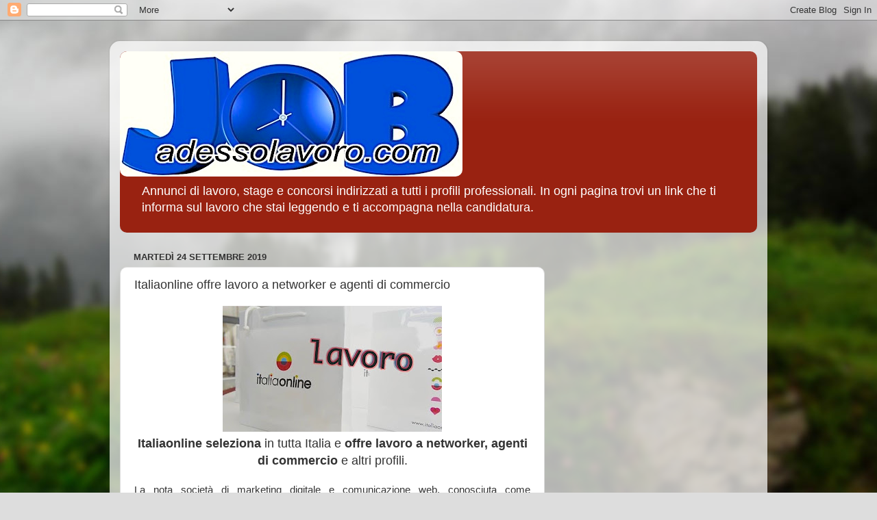

--- FILE ---
content_type: text/html; charset=UTF-8
request_url: https://www.adessolavoro.com/2019/09/italiaonline-offre-lavoro-networker-e.html
body_size: 13865
content:
<!DOCTYPE html>
<html class='v2' dir='ltr' lang='it'>
<head>
<link href='https://www.blogger.com/static/v1/widgets/335934321-css_bundle_v2.css' rel='stylesheet' type='text/css'/>
<meta content='width=1100' name='viewport'/>
<meta content='text/html; charset=UTF-8' http-equiv='Content-Type'/>
<meta content='blogger' name='generator'/>
<link href='https://www.adessolavoro.com/favicon.ico' rel='icon' type='image/x-icon'/>
<link href='https://www.adessolavoro.com/2019/09/italiaonline-offre-lavoro-networker-e.html' rel='canonical'/>
<link rel="alternate" type="application/atom+xml" title="adessolavoro.com - Atom" href="https://www.adessolavoro.com/feeds/posts/default" />
<link rel="alternate" type="application/rss+xml" title="adessolavoro.com - RSS" href="https://www.adessolavoro.com/feeds/posts/default?alt=rss" />
<link rel="service.post" type="application/atom+xml" title="adessolavoro.com - Atom" href="https://www.blogger.com/feeds/6095015440043411962/posts/default" />

<link rel="alternate" type="application/atom+xml" title="adessolavoro.com - Atom" href="https://www.adessolavoro.com/feeds/2579463950158957695/comments/default" />
<!--Can't find substitution for tag [blog.ieCssRetrofitLinks]-->
<link href='https://blogger.googleusercontent.com/img/b/R29vZ2xl/AVvXsEgkPUfurvYz49ZMQJEidlQZHWG8y6KT8SD71P_rQvMPI-gicXiqZ4v1FPXfrCjsMPU_tHSpW0vu0XHdt2byp_pdulYNMgQXMAJzmJJX6s2Wua_nCpp5gmTBZjAZ5YRKV5oMJ5H3ld_MOFiH/s320/Italiaonline+lavoro.jpg' rel='image_src'/>
<meta content='Offerte lavoro Italiaonline' name='description'/>
<meta content='https://www.adessolavoro.com/2019/09/italiaonline-offre-lavoro-networker-e.html' property='og:url'/>
<meta content='Italiaonline offre lavoro a networker e agenti di commercio ' property='og:title'/>
<meta content='Offerte lavoro Italiaonline' property='og:description'/>
<meta content='https://blogger.googleusercontent.com/img/b/R29vZ2xl/AVvXsEgkPUfurvYz49ZMQJEidlQZHWG8y6KT8SD71P_rQvMPI-gicXiqZ4v1FPXfrCjsMPU_tHSpW0vu0XHdt2byp_pdulYNMgQXMAJzmJJX6s2Wua_nCpp5gmTBZjAZ5YRKV5oMJ5H3ld_MOFiH/w1200-h630-p-k-no-nu/Italiaonline+lavoro.jpg' property='og:image'/>
<title>adessolavoro.com: Italiaonline offre lavoro a networker e agenti di commercio </title>
<style id='page-skin-1' type='text/css'><!--
/*-----------------------------------------------
Blogger Template Style
Name:     Picture Window
Designer: Blogger
URL:      www.blogger.com
----------------------------------------------- */
/* Content
----------------------------------------------- */
body {
font: normal normal 15px Arial, Tahoma, Helvetica, FreeSans, sans-serif;
color: #333333;
background: #dddddd url(//themes.googleusercontent.com/image?id=1fupio4xM9eVxyr-k5QC5RiCJlYR35r9dXsp63RKsKt64v33poi2MvnjkX_1MULBY8BsT) repeat-x fixed bottom center;
}
html body .region-inner {
min-width: 0;
max-width: 100%;
width: auto;
}
.content-outer {
font-size: 90%;
}
a:link {
text-decoration:none;
color: #992211;
}
a:visited {
text-decoration:none;
color: #771100;
}
a:hover {
text-decoration:underline;
color: #cc4411;
}
.content-outer {
background: transparent url(https://resources.blogblog.com/blogblog/data/1kt/transparent/white80.png) repeat scroll top left;
-moz-border-radius: 15px;
-webkit-border-radius: 15px;
-goog-ms-border-radius: 15px;
border-radius: 15px;
-moz-box-shadow: 0 0 3px rgba(0, 0, 0, .15);
-webkit-box-shadow: 0 0 3px rgba(0, 0, 0, .15);
-goog-ms-box-shadow: 0 0 3px rgba(0, 0, 0, .15);
box-shadow: 0 0 3px rgba(0, 0, 0, .15);
margin: 30px auto;
}
.content-inner {
padding: 15px;
}
/* Header
----------------------------------------------- */
.header-outer {
background: #992211 url(https://resources.blogblog.com/blogblog/data/1kt/transparent/header_gradient_shade.png) repeat-x scroll top left;
_background-image: none;
color: #ffffff;
-moz-border-radius: 10px;
-webkit-border-radius: 10px;
-goog-ms-border-radius: 10px;
border-radius: 10px;
}
.Header img, .Header #header-inner {
-moz-border-radius: 10px;
-webkit-border-radius: 10px;
-goog-ms-border-radius: 10px;
border-radius: 10px;
}
.header-inner .Header .titlewrapper,
.header-inner .Header .descriptionwrapper {
padding-left: 30px;
padding-right: 30px;
}
.Header h1 {
font: normal normal 36px Arial, Tahoma, Helvetica, FreeSans, sans-serif;
text-shadow: 1px 1px 3px rgba(0, 0, 0, 0.3);
}
.Header h1 a {
color: #ffffff;
}
.Header .description {
font-size: 130%;
}
/* Tabs
----------------------------------------------- */
.tabs-inner {
margin: .5em 0 0;
padding: 0;
}
.tabs-inner .section {
margin: 0;
}
.tabs-inner .widget ul {
padding: 0;
background: #f5f5f5 url(https://resources.blogblog.com/blogblog/data/1kt/transparent/tabs_gradient_shade.png) repeat scroll bottom;
-moz-border-radius: 10px;
-webkit-border-radius: 10px;
-goog-ms-border-radius: 10px;
border-radius: 10px;
}
.tabs-inner .widget li {
border: none;
}
.tabs-inner .widget li a {
display: inline-block;
padding: .5em 1em;
margin-right: 0;
color: #992211;
font: normal normal 15px Arial, Tahoma, Helvetica, FreeSans, sans-serif;
-moz-border-radius: 0 0 0 0;
-webkit-border-top-left-radius: 0;
-webkit-border-top-right-radius: 0;
-goog-ms-border-radius: 0 0 0 0;
border-radius: 0 0 0 0;
background: transparent none no-repeat scroll top left;
border-right: 1px solid #cccccc;
}
.tabs-inner .widget li:first-child a {
padding-left: 1.25em;
-moz-border-radius-topleft: 10px;
-moz-border-radius-bottomleft: 10px;
-webkit-border-top-left-radius: 10px;
-webkit-border-bottom-left-radius: 10px;
-goog-ms-border-top-left-radius: 10px;
-goog-ms-border-bottom-left-radius: 10px;
border-top-left-radius: 10px;
border-bottom-left-radius: 10px;
}
.tabs-inner .widget li.selected a,
.tabs-inner .widget li a:hover {
position: relative;
z-index: 1;
background: #ffffff url(https://resources.blogblog.com/blogblog/data/1kt/transparent/tabs_gradient_shade.png) repeat scroll bottom;
color: #000000;
-moz-box-shadow: 0 0 0 rgba(0, 0, 0, .15);
-webkit-box-shadow: 0 0 0 rgba(0, 0, 0, .15);
-goog-ms-box-shadow: 0 0 0 rgba(0, 0, 0, .15);
box-shadow: 0 0 0 rgba(0, 0, 0, .15);
}
/* Headings
----------------------------------------------- */
h2 {
font: bold normal 13px Arial, Tahoma, Helvetica, FreeSans, sans-serif;
text-transform: uppercase;
color: #666666;
margin: .5em 0;
}
/* Main
----------------------------------------------- */
.main-outer {
background: transparent none repeat scroll top center;
-moz-border-radius: 0 0 0 0;
-webkit-border-top-left-radius: 0;
-webkit-border-top-right-radius: 0;
-webkit-border-bottom-left-radius: 0;
-webkit-border-bottom-right-radius: 0;
-goog-ms-border-radius: 0 0 0 0;
border-radius: 0 0 0 0;
-moz-box-shadow: 0 0 0 rgba(0, 0, 0, .15);
-webkit-box-shadow: 0 0 0 rgba(0, 0, 0, .15);
-goog-ms-box-shadow: 0 0 0 rgba(0, 0, 0, .15);
box-shadow: 0 0 0 rgba(0, 0, 0, .15);
}
.main-inner {
padding: 15px 5px 20px;
}
.main-inner .column-center-inner {
padding: 0 0;
}
.main-inner .column-left-inner {
padding-left: 0;
}
.main-inner .column-right-inner {
padding-right: 0;
}
/* Posts
----------------------------------------------- */
h3.post-title {
margin: 0;
font: normal normal 18px Arial, Tahoma, Helvetica, FreeSans, sans-serif;
}
.comments h4 {
margin: 1em 0 0;
font: normal normal 18px Arial, Tahoma, Helvetica, FreeSans, sans-serif;
}
.date-header span {
color: #333333;
}
.post-outer {
background-color: #ffffff;
border: solid 1px #dddddd;
-moz-border-radius: 10px;
-webkit-border-radius: 10px;
border-radius: 10px;
-goog-ms-border-radius: 10px;
padding: 15px 20px;
margin: 0 -20px 20px;
}
.post-body {
line-height: 1.4;
font-size: 110%;
position: relative;
}
.post-header {
margin: 0 0 1.5em;
color: #999999;
line-height: 1.6;
}
.post-footer {
margin: .5em 0 0;
color: #999999;
line-height: 1.6;
}
#blog-pager {
font-size: 140%
}
#comments .comment-author {
padding-top: 1.5em;
border-top: dashed 1px #ccc;
border-top: dashed 1px rgba(128, 128, 128, .5);
background-position: 0 1.5em;
}
#comments .comment-author:first-child {
padding-top: 0;
border-top: none;
}
.avatar-image-container {
margin: .2em 0 0;
}
/* Comments
----------------------------------------------- */
.comments .comments-content .icon.blog-author {
background-repeat: no-repeat;
background-image: url([data-uri]);
}
.comments .comments-content .loadmore a {
border-top: 1px solid #cc4411;
border-bottom: 1px solid #cc4411;
}
.comments .continue {
border-top: 2px solid #cc4411;
}
/* Widgets
----------------------------------------------- */
.widget ul, .widget #ArchiveList ul.flat {
padding: 0;
list-style: none;
}
.widget ul li, .widget #ArchiveList ul.flat li {
border-top: dashed 1px #ccc;
border-top: dashed 1px rgba(128, 128, 128, .5);
}
.widget ul li:first-child, .widget #ArchiveList ul.flat li:first-child {
border-top: none;
}
.widget .post-body ul {
list-style: disc;
}
.widget .post-body ul li {
border: none;
}
/* Footer
----------------------------------------------- */
.footer-outer {
color:#eeeeee;
background: transparent url(https://resources.blogblog.com/blogblog/data/1kt/transparent/black50.png) repeat scroll top left;
-moz-border-radius: 10px 10px 10px 10px;
-webkit-border-top-left-radius: 10px;
-webkit-border-top-right-radius: 10px;
-webkit-border-bottom-left-radius: 10px;
-webkit-border-bottom-right-radius: 10px;
-goog-ms-border-radius: 10px 10px 10px 10px;
border-radius: 10px 10px 10px 10px;
-moz-box-shadow: 0 0 0 rgba(0, 0, 0, .15);
-webkit-box-shadow: 0 0 0 rgba(0, 0, 0, .15);
-goog-ms-box-shadow: 0 0 0 rgba(0, 0, 0, .15);
box-shadow: 0 0 0 rgba(0, 0, 0, .15);
}
.footer-inner {
padding: 10px 5px 20px;
}
.footer-outer a {
color: #ffffdd;
}
.footer-outer a:visited {
color: #cccc99;
}
.footer-outer a:hover {
color: #ffffff;
}
.footer-outer .widget h2 {
color: #bbbbbb;
}
/* Mobile
----------------------------------------------- */
html body.mobile {
height: auto;
}
html body.mobile {
min-height: 480px;
background-size: 100% auto;
}
.mobile .body-fauxcolumn-outer {
background: transparent none repeat scroll top left;
}
html .mobile .mobile-date-outer, html .mobile .blog-pager {
border-bottom: none;
background: transparent none repeat scroll top center;
margin-bottom: 10px;
}
.mobile .date-outer {
background: transparent none repeat scroll top center;
}
.mobile .header-outer, .mobile .main-outer,
.mobile .post-outer, .mobile .footer-outer {
-moz-border-radius: 0;
-webkit-border-radius: 0;
-goog-ms-border-radius: 0;
border-radius: 0;
}
.mobile .content-outer,
.mobile .main-outer,
.mobile .post-outer {
background: inherit;
border: none;
}
.mobile .content-outer {
font-size: 100%;
}
.mobile-link-button {
background-color: #992211;
}
.mobile-link-button a:link, .mobile-link-button a:visited {
color: #ffffff;
}
.mobile-index-contents {
color: #333333;
}
.mobile .tabs-inner .PageList .widget-content {
background: #ffffff url(https://resources.blogblog.com/blogblog/data/1kt/transparent/tabs_gradient_shade.png) repeat scroll bottom;
color: #000000;
}
.mobile .tabs-inner .PageList .widget-content .pagelist-arrow {
border-left: 1px solid #cccccc;
}

--></style>
<style id='template-skin-1' type='text/css'><!--
body {
min-width: 960px;
}
.content-outer, .content-fauxcolumn-outer, .region-inner {
min-width: 960px;
max-width: 960px;
_width: 960px;
}
.main-inner .columns {
padding-left: 0;
padding-right: 310px;
}
.main-inner .fauxcolumn-center-outer {
left: 0;
right: 310px;
/* IE6 does not respect left and right together */
_width: expression(this.parentNode.offsetWidth -
parseInt("0") -
parseInt("310px") + 'px');
}
.main-inner .fauxcolumn-left-outer {
width: 0;
}
.main-inner .fauxcolumn-right-outer {
width: 310px;
}
.main-inner .column-left-outer {
width: 0;
right: 100%;
margin-left: -0;
}
.main-inner .column-right-outer {
width: 310px;
margin-right: -310px;
}
#layout {
min-width: 0;
}
#layout .content-outer {
min-width: 0;
width: 800px;
}
#layout .region-inner {
min-width: 0;
width: auto;
}
body#layout div.add_widget {
padding: 8px;
}
body#layout div.add_widget a {
margin-left: 32px;
}
--></style>
<style>
    body {background-image:url(\/\/themes.googleusercontent.com\/image?id=1fupio4xM9eVxyr-k5QC5RiCJlYR35r9dXsp63RKsKt64v33poi2MvnjkX_1MULBY8BsT);}
    
@media (max-width: 200px) { body {background-image:url(\/\/themes.googleusercontent.com\/image?id=1fupio4xM9eVxyr-k5QC5RiCJlYR35r9dXsp63RKsKt64v33poi2MvnjkX_1MULBY8BsT&options=w200);}}
@media (max-width: 400px) and (min-width: 201px) { body {background-image:url(\/\/themes.googleusercontent.com\/image?id=1fupio4xM9eVxyr-k5QC5RiCJlYR35r9dXsp63RKsKt64v33poi2MvnjkX_1MULBY8BsT&options=w400);}}
@media (max-width: 800px) and (min-width: 401px) { body {background-image:url(\/\/themes.googleusercontent.com\/image?id=1fupio4xM9eVxyr-k5QC5RiCJlYR35r9dXsp63RKsKt64v33poi2MvnjkX_1MULBY8BsT&options=w800);}}
@media (max-width: 1200px) and (min-width: 801px) { body {background-image:url(\/\/themes.googleusercontent.com\/image?id=1fupio4xM9eVxyr-k5QC5RiCJlYR35r9dXsp63RKsKt64v33poi2MvnjkX_1MULBY8BsT&options=w1200);}}
/* Last tag covers anything over one higher than the previous max-size cap. */
@media (min-width: 1201px) { body {background-image:url(\/\/themes.googleusercontent.com\/image?id=1fupio4xM9eVxyr-k5QC5RiCJlYR35r9dXsp63RKsKt64v33poi2MvnjkX_1MULBY8BsT&options=w1600);}}
  </style>
<link href='https://www.blogger.com/dyn-css/authorization.css?targetBlogID=6095015440043411962&amp;zx=9192575e-e0e9-4222-a371-da6fe68e03ac' media='none' onload='if(media!=&#39;all&#39;)media=&#39;all&#39;' rel='stylesheet'/><noscript><link href='https://www.blogger.com/dyn-css/authorization.css?targetBlogID=6095015440043411962&amp;zx=9192575e-e0e9-4222-a371-da6fe68e03ac' rel='stylesheet'/></noscript>
<meta name='google-adsense-platform-account' content='ca-host-pub-1556223355139109'/>
<meta name='google-adsense-platform-domain' content='blogspot.com'/>

<!-- data-ad-client=ca-pub-3438043685593769 -->

</head>
<body class='loading variant-shade'>
<div class='navbar section' id='navbar' name='Navbar'><div class='widget Navbar' data-version='1' id='Navbar1'><script type="text/javascript">
    function setAttributeOnload(object, attribute, val) {
      if(window.addEventListener) {
        window.addEventListener('load',
          function(){ object[attribute] = val; }, false);
      } else {
        window.attachEvent('onload', function(){ object[attribute] = val; });
      }
    }
  </script>
<div id="navbar-iframe-container"></div>
<script type="text/javascript" src="https://apis.google.com/js/platform.js"></script>
<script type="text/javascript">
      gapi.load("gapi.iframes:gapi.iframes.style.bubble", function() {
        if (gapi.iframes && gapi.iframes.getContext) {
          gapi.iframes.getContext().openChild({
              url: 'https://www.blogger.com/navbar/6095015440043411962?po\x3d2579463950158957695\x26origin\x3dhttps://www.adessolavoro.com',
              where: document.getElementById("navbar-iframe-container"),
              id: "navbar-iframe"
          });
        }
      });
    </script><script type="text/javascript">
(function() {
var script = document.createElement('script');
script.type = 'text/javascript';
script.src = '//pagead2.googlesyndication.com/pagead/js/google_top_exp.js';
var head = document.getElementsByTagName('head')[0];
if (head) {
head.appendChild(script);
}})();
</script>
</div></div>
<div class='body-fauxcolumns'>
<div class='fauxcolumn-outer body-fauxcolumn-outer'>
<div class='cap-top'>
<div class='cap-left'></div>
<div class='cap-right'></div>
</div>
<div class='fauxborder-left'>
<div class='fauxborder-right'></div>
<div class='fauxcolumn-inner'>
</div>
</div>
<div class='cap-bottom'>
<div class='cap-left'></div>
<div class='cap-right'></div>
</div>
</div>
</div>
<div class='content'>
<div class='content-fauxcolumns'>
<div class='fauxcolumn-outer content-fauxcolumn-outer'>
<div class='cap-top'>
<div class='cap-left'></div>
<div class='cap-right'></div>
</div>
<div class='fauxborder-left'>
<div class='fauxborder-right'></div>
<div class='fauxcolumn-inner'>
</div>
</div>
<div class='cap-bottom'>
<div class='cap-left'></div>
<div class='cap-right'></div>
</div>
</div>
</div>
<div class='content-outer'>
<div class='content-cap-top cap-top'>
<div class='cap-left'></div>
<div class='cap-right'></div>
</div>
<div class='fauxborder-left content-fauxborder-left'>
<div class='fauxborder-right content-fauxborder-right'></div>
<div class='content-inner'>
<header>
<div class='header-outer'>
<div class='header-cap-top cap-top'>
<div class='cap-left'></div>
<div class='cap-right'></div>
</div>
<div class='fauxborder-left header-fauxborder-left'>
<div class='fauxborder-right header-fauxborder-right'></div>
<div class='region-inner header-inner'>
<div class='header section' id='header' name='Intestazione'><div class='widget Header' data-version='1' id='Header1'>
<div id='header-inner'>
<a href='https://www.adessolavoro.com/' style='display: block'>
<img alt='adessolavoro.com' height='183px; ' id='Header1_headerimg' src='https://blogger.googleusercontent.com/img/b/R29vZ2xl/AVvXsEjmPT60ZfYdJHEu82vuIIm7bqkBuQ9chKdtj33gZ7R-xI_hXgWO5qHZfyvhg7KOFLKDuru-Yiu3pyyGR9lUI5bqVWGVPjKm3P88jCCTdncz6iCzXmkapufTM0rS_maLTlciQi7-eTlxBuVj/s500/adessolavoro.com.jpg' style='display: block' width='500px; '/>
</a>
<div class='descriptionwrapper'>
<p class='description'><span>Annunci di lavoro, stage e concorsi indirizzati a tutti i profili professionali. In ogni pagina trovi un link che ti informa sul lavoro che stai leggendo e ti accompagna nella candidatura.</span></p>
</div>
</div>
</div></div>
</div>
</div>
<div class='header-cap-bottom cap-bottom'>
<div class='cap-left'></div>
<div class='cap-right'></div>
</div>
</div>
</header>
<div class='tabs-outer'>
<div class='tabs-cap-top cap-top'>
<div class='cap-left'></div>
<div class='cap-right'></div>
</div>
<div class='fauxborder-left tabs-fauxborder-left'>
<div class='fauxborder-right tabs-fauxborder-right'></div>
<div class='region-inner tabs-inner'>
<div class='tabs no-items section' id='crosscol' name='Multi-colonne'></div>
<div class='tabs no-items section' id='crosscol-overflow' name='Cross-Column 2'></div>
</div>
</div>
<div class='tabs-cap-bottom cap-bottom'>
<div class='cap-left'></div>
<div class='cap-right'></div>
</div>
</div>
<div class='main-outer'>
<div class='main-cap-top cap-top'>
<div class='cap-left'></div>
<div class='cap-right'></div>
</div>
<div class='fauxborder-left main-fauxborder-left'>
<div class='fauxborder-right main-fauxborder-right'></div>
<div class='region-inner main-inner'>
<div class='columns fauxcolumns'>
<div class='fauxcolumn-outer fauxcolumn-center-outer'>
<div class='cap-top'>
<div class='cap-left'></div>
<div class='cap-right'></div>
</div>
<div class='fauxborder-left'>
<div class='fauxborder-right'></div>
<div class='fauxcolumn-inner'>
</div>
</div>
<div class='cap-bottom'>
<div class='cap-left'></div>
<div class='cap-right'></div>
</div>
</div>
<div class='fauxcolumn-outer fauxcolumn-left-outer'>
<div class='cap-top'>
<div class='cap-left'></div>
<div class='cap-right'></div>
</div>
<div class='fauxborder-left'>
<div class='fauxborder-right'></div>
<div class='fauxcolumn-inner'>
</div>
</div>
<div class='cap-bottom'>
<div class='cap-left'></div>
<div class='cap-right'></div>
</div>
</div>
<div class='fauxcolumn-outer fauxcolumn-right-outer'>
<div class='cap-top'>
<div class='cap-left'></div>
<div class='cap-right'></div>
</div>
<div class='fauxborder-left'>
<div class='fauxborder-right'></div>
<div class='fauxcolumn-inner'>
</div>
</div>
<div class='cap-bottom'>
<div class='cap-left'></div>
<div class='cap-right'></div>
</div>
</div>
<!-- corrects IE6 width calculation -->
<div class='columns-inner'>
<div class='column-center-outer'>
<div class='column-center-inner'>
<div class='main section' id='main' name='Principale'><div class='widget Blog' data-version='1' id='Blog1'>
<div class='blog-posts hfeed'>

          <div class="date-outer">
        
<h2 class='date-header'><span>martedì 24 settembre 2019</span></h2>

          <div class="date-posts">
        
<div class='post-outer'>
<div class='post hentry uncustomized-post-template' itemprop='blogPost' itemscope='itemscope' itemtype='http://schema.org/BlogPosting'>
<meta content='https://blogger.googleusercontent.com/img/b/R29vZ2xl/AVvXsEgkPUfurvYz49ZMQJEidlQZHWG8y6KT8SD71P_rQvMPI-gicXiqZ4v1FPXfrCjsMPU_tHSpW0vu0XHdt2byp_pdulYNMgQXMAJzmJJX6s2Wua_nCpp5gmTBZjAZ5YRKV5oMJ5H3ld_MOFiH/s320/Italiaonline+lavoro.jpg' itemprop='image_url'/>
<meta content='6095015440043411962' itemprop='blogId'/>
<meta content='2579463950158957695' itemprop='postId'/>
<a name='2579463950158957695'></a>
<h3 class='post-title entry-title' itemprop='name'>
Italiaonline offre lavoro a networker e agenti di commercio 
</h3>
<div class='post-header'>
<div class='post-header-line-1'></div>
</div>
<div class='post-body entry-content' id='post-body-2579463950158957695' itemprop='articleBody'>
<div dir="ltr" style="text-align: left;" trbidi="on">
<div style="text-align: center;">
<div class="separator" style="clear: both; text-align: center;">
<a href="https://blogger.googleusercontent.com/img/b/R29vZ2xl/AVvXsEgkPUfurvYz49ZMQJEidlQZHWG8y6KT8SD71P_rQvMPI-gicXiqZ4v1FPXfrCjsMPU_tHSpW0vu0XHdt2byp_pdulYNMgQXMAJzmJJX6s2Wua_nCpp5gmTBZjAZ5YRKV5oMJ5H3ld_MOFiH/s1600/Italiaonline+lavoro.jpg" imageanchor="1" style="margin-left: 1em; margin-right: 1em;"><img alt="Italiaonline offerte lavoro - adessolavoro.blogspot.com" border="0" data-original-height="460" data-original-width="800" height="184" src="https://blogger.googleusercontent.com/img/b/R29vZ2xl/AVvXsEgkPUfurvYz49ZMQJEidlQZHWG8y6KT8SD71P_rQvMPI-gicXiqZ4v1FPXfrCjsMPU_tHSpW0vu0XHdt2byp_pdulYNMgQXMAJzmJJX6s2Wua_nCpp5gmTBZjAZ5YRKV5oMJ5H3ld_MOFiH/s320/Italiaonline+lavoro.jpg" title="adessolavoro.blogspot.com - Italiaonline lavoro" width="320" /></a></div>
<span style="font-size: large;"><b>Italiaonline seleziona</b> in tutta Italia e <b>offre lavoro a networker, agenti di commercio</b> e altri profili.</span></div>
<div style="text-align: justify;">
<br />
La nota società di marketing digitale e comunicazione web, conosciuta come <b>Italiaonline</b>, operante nella digitalizzazione della media e piccola impresa, ha comunicato la ricerca di numerosi dipendenti da inserire con <b>contratti di lavoro a tempo determinato</b> e indeterminato, all'interno della società,. I privilegiati dalle selezioni sono <b>networker e agenti di commercio</b>, ma anche sviluppatori e diversi profili.</div>
<div style="text-align: justify;">
<br /></div>
<script async="" src="https://pagead2.googlesyndication.com/pagead/js/adsbygoogle.js"></script>
<!-- adessolavoro_main_Blog1_1x1_as -->
<br />
<ins class="adsbygoogle" data-ad-client="ca-pub-3438043685593769" data-ad-format="auto" data-ad-slot="4635605238" data-full-width-responsive="true" style="display: block;"></ins><script>
     (adsbygoogle = window.adsbygoogle || []).push({});
</script><br />
<div style="text-align: justify;">
<b><span style="font-size: large;">Offerte lavoro Italiaonline</span></b></div>
<div style="text-align: justify;">
Gli <b>esperti settore informatico</b>, del web e delle comunicazioni, avranno interesse nel sapere che la società <b>Italiaonline è alla ricerca</b> di numerosi profili professionali. Vediamo di seguito quali sono i &nbsp;<b>posti di lavoro in tutta Italia</b> e le città interessate:</div>
<div style="text-align: justify;">
</div>
<ul>
<li>Software Developer: Assago (Milano);</li>
<li>Software Developer Enterprise Data: Assago;</li>
<li>Scrum Master Salesforce: Assago;</li>
<li>Salesforce Developer: Assago;</li>
<li>Java Developer Senior Search: Assago;</li>
<li>Java Developer Senior Editorial System: Assago;</li>
<li>Java Developer Senior Directories: Assago;</li>
<li>Java Developer Senior Facebook: Assago;</li>
<li>Java Developer Senior IOL Audience: Assago;</li>
<li>Java Salesforce Developer Senior: Assago.</li>
<li>Digital Sales Consultant: Torino, Genova, Venezia, Padova, Latina, Rimini, Macerata, Modena, Lucca, Lecco, Grosseto, Alessandria, Roma;</li>
<li>Digital Sales Account: Monza-Brianza, Mantova, Trento, Siena, Terni, Lucca, Arezzo, Massa Carrara, Cuneo, Como, Sondrio, Varese, Bolzano, Alessandria, Torino, Piacenza, Benevento, Parma, Savona, Novara, Livorno, Pisa, Palermo, Mantova, Nuoro, Firenze, L'Aquila, Prato, Frosinone, Milano, Reggio Emilia, Bari, Foggia, Modena, Bologna.</li>
<li>Digital Media Consultant: Como, Latina, Brescia, Novara, Mantova, Lecco, Verona, Varese.</li>
</ul>
<div>
<script async="" src="https://pagead2.googlesyndication.com/pagead/js/adsbygoogle.js"></script>
<!-- annuncio ottimizzato per adessolavoro -->
<br />
<ins class="adsbygoogle" data-ad-client="ca-pub-3438043685593769" data-ad-format="auto" data-ad-slot="6606669247" data-full-width-responsive="true" style="display: block;"></ins><script>
     (adsbygoogle = window.adsbygoogle || []).push({});
</script><b><span style="font-size: large;">Candidature Italiaonline</span></b></div>
<div>
<div style="text-align: justify;">
Tutte le persone interessate a entrare nella società <b>Italiaonline</b>, pronta a selezionare e offrire <b>lavoro a networker e agenti di commercio</b>, oltre a sviluppatori e diversi altri profili, potranno candidarsi alle selezioni attraverso il portale "https://www.italiaonline.it". Ad accesso avvenuto cliccare su: "Lavora con noi" e in ogni posizione aperta, sopra citata, sarà possibile candidarsi tramite l'indirizzo e-mail specificato, indicando la posizione di riferimento. Accedi subito alle <a href="https://www.italiaonline.it/lavora-con-noi/" target="_blank"><span style="color: blue;"><b>offerte lavoro</b></span></a>.</div>
</div>
<div>
</div>
<div style="caret-color: rgb(51, 51, 51); color: #333333; font-family: Arial, Tahoma, Helvetica, FreeSans, sans-serif; text-align: center;">
<b style="color: #771100; font-family: arial, tahoma, helvetica, freesans, sans-serif;"><span style="font-size: large;">resta aggiornato&nbsp;<a href="https://adessolavoro.blogspot.com/" style="color: #771100; text-decoration-line: none; text-decoration: none;" target="_blank">iscrivendoti al portale</a></span></b></div>
<div style="caret-color: rgb(51, 51, 51); color: #333333; font-family: Arial, Tahoma, Helvetica, FreeSans, sans-serif;">
<div style="text-align: center;">
<span style="color: #771100; font-family: &quot;arial&quot; , &quot;tahoma&quot; , &quot;helvetica&quot; , &quot;freesans&quot; , sans-serif;"><b><a href="https://adessolavoro.blogspot.com/" style="color: #771100; text-decoration-line: none; text-decoration: none;" target="_blank"><span style="font-size: large;">&nbsp;"adessolavoro"</span></a></b></span></div>
</div>
</div>
<div style='clear: both;'></div>
</div>
<div class='post-footer'>
<div class='post-footer-line post-footer-line-1'>
<span class='post-author vcard'>
Posted by
<span class='fn' itemprop='author' itemscope='itemscope' itemtype='http://schema.org/Person'>
<meta content='https://www.blogger.com/profile/16299566167757541702' itemprop='url'/>
<a class='g-profile' href='https://www.blogger.com/profile/16299566167757541702' rel='author' title='author profile'>
<span itemprop='name'>Emidio</span>
</a>
</span>
</span>
<span class='post-timestamp'>
on
<meta content='https://www.adessolavoro.com/2019/09/italiaonline-offre-lavoro-networker-e.html' itemprop='url'/>
<a class='timestamp-link' href='https://www.adessolavoro.com/2019/09/italiaonline-offre-lavoro-networker-e.html' rel='bookmark' title='permanent link'><abbr class='published' itemprop='datePublished' title='2019-09-24T13:53:00-07:00'>settembre 24, 2019</abbr></a>
</span>
<span class='post-comment-link'>
</span>
<span class='post-icons'>
<span class='item-action'>
<a href='https://www.blogger.com/email-post/6095015440043411962/2579463950158957695' title='Post per email'>
<img alt='' class='icon-action' height='13' src='https://resources.blogblog.com/img/icon18_email.gif' width='18'/>
</a>
</span>
</span>
<div class='post-share-buttons goog-inline-block'>
<a class='goog-inline-block share-button sb-email' href='https://www.blogger.com/share-post.g?blogID=6095015440043411962&postID=2579463950158957695&target=email' target='_blank' title='Invia tramite email'><span class='share-button-link-text'>Invia tramite email</span></a><a class='goog-inline-block share-button sb-blog' href='https://www.blogger.com/share-post.g?blogID=6095015440043411962&postID=2579463950158957695&target=blog' onclick='window.open(this.href, "_blank", "height=270,width=475"); return false;' target='_blank' title='Postalo sul blog'><span class='share-button-link-text'>Postalo sul blog</span></a><a class='goog-inline-block share-button sb-twitter' href='https://www.blogger.com/share-post.g?blogID=6095015440043411962&postID=2579463950158957695&target=twitter' target='_blank' title='Condividi su X'><span class='share-button-link-text'>Condividi su X</span></a><a class='goog-inline-block share-button sb-facebook' href='https://www.blogger.com/share-post.g?blogID=6095015440043411962&postID=2579463950158957695&target=facebook' onclick='window.open(this.href, "_blank", "height=430,width=640"); return false;' target='_blank' title='Condividi su Facebook'><span class='share-button-link-text'>Condividi su Facebook</span></a><a class='goog-inline-block share-button sb-pinterest' href='https://www.blogger.com/share-post.g?blogID=6095015440043411962&postID=2579463950158957695&target=pinterest' target='_blank' title='Condividi su Pinterest'><span class='share-button-link-text'>Condividi su Pinterest</span></a>
</div>
</div>
<div class='post-footer-line post-footer-line-2'>
<span class='post-labels'>
</span>
</div>
<div class='post-footer-line post-footer-line-3'>
<span class='post-location'>
</span>
</div>
</div>
</div>
<div class='comments' id='comments'>
<a name='comments'></a>
<h4>Nessun commento:</h4>
<div id='Blog1_comments-block-wrapper'>
<dl class='avatar-comment-indent' id='comments-block'>
</dl>
</div>
<p class='comment-footer'>
<div class='comment-form'>
<a name='comment-form'></a>
<h4 id='comment-post-message'>Posta un commento</h4>
<p>Per inviare la tua candidatura segui le informazioni indicate su ogni singolo annuncio di lavoro o Bando di concorso pubblico.</p>
<a href='https://www.blogger.com/comment/frame/6095015440043411962?po=2579463950158957695&hl=it&saa=85391&origin=https://www.adessolavoro.com' id='comment-editor-src'></a>
<iframe allowtransparency='true' class='blogger-iframe-colorize blogger-comment-from-post' frameborder='0' height='410px' id='comment-editor' name='comment-editor' src='' width='100%'></iframe>
<script src='https://www.blogger.com/static/v1/jsbin/2830521187-comment_from_post_iframe.js' type='text/javascript'></script>
<script type='text/javascript'>
      BLOG_CMT_createIframe('https://www.blogger.com/rpc_relay.html');
    </script>
</div>
</p>
</div>
</div>
<div class='inline-ad'>
<script async src="https://pagead2.googlesyndication.com/pagead/js/adsbygoogle.js?client=ca-pub-3438043685593769&host=ca-host-pub-1556223355139109" crossorigin="anonymous"></script>
<!-- adessolavoro_main_Blog1_1x1_as -->
<ins class="adsbygoogle"
     style="display:block"
     data-ad-client="ca-pub-3438043685593769"
     data-ad-host="ca-host-pub-1556223355139109"
     data-ad-slot="4635605238"
     data-ad-format="auto"
     data-full-width-responsive="true"></ins>
<script>
(adsbygoogle = window.adsbygoogle || []).push({});
</script>
</div>

        </div></div>
      
</div>
<div class='blog-pager' id='blog-pager'>
<span id='blog-pager-newer-link'>
<a class='blog-pager-newer-link' href='https://www.adessolavoro.com/2019/09/concorso-infermieri-38-posti-di-lavoro.html' id='Blog1_blog-pager-newer-link' title='Post più recente'>Post più recente</a>
</span>
<span id='blog-pager-older-link'>
<a class='blog-pager-older-link' href='https://www.adessolavoro.com/2019/09/intesa-sanpaolo-tutti-gli-stage-e.html' id='Blog1_blog-pager-older-link' title='Post più vecchio'>Post più vecchio</a>
</span>
<a class='home-link' href='https://www.adessolavoro.com/'>Home page</a>
</div>
<div class='clear'></div>
<div class='post-feeds'>
<div class='feed-links'>
Iscriviti a:
<a class='feed-link' href='https://www.adessolavoro.com/feeds/2579463950158957695/comments/default' target='_blank' type='application/atom+xml'>Commenti sul post (Atom)</a>
</div>
</div>
</div></div>
</div>
</div>
<div class='column-left-outer'>
<div class='column-left-inner'>
<aside>
</aside>
</div>
</div>
<div class='column-right-outer'>
<div class='column-right-inner'>
<aside>
<div class='sidebar section' id='sidebar-right-1'><div class='widget AdSense' data-version='1' id='AdSense4'>
<div class='widget-content'>
<script async src="https://pagead2.googlesyndication.com/pagead/js/adsbygoogle.js"></script>
<!-- adessolavoro_sidebar-right-1_AdSense4_1x1_as -->
<ins class="adsbygoogle"
     style="display:block"
     data-ad-client="ca-pub-3438043685593769"
     data-ad-host="ca-host-pub-1556223355139109"
     data-ad-slot="2340458150"
     data-ad-format="auto"
     data-full-width-responsive="true"></ins>
<script>
(adsbygoogle = window.adsbygoogle || []).push({});
</script>
<div class='clear'></div>
</div>
</div><div class='widget Wikipedia' data-version='1' id='Wikipedia1'>
<h2 class='title'>Wikipedia</h2>
<div class='wikipedia-search-main-container'>
<form class='wikipedia-search-form' id='Wikipedia1_wikipedia-search-form' name='wikipedia'>
<div class='wikipedia-searchtable'>
<span>
<a class='wikipedia-search-wiki-link' href='https://wikipedia.org/wiki/' target='_blank'>
<img align='top' class='wikipedia-icon' src='https://resources.blogblog.com/img/widgets/icon_wikipedia_w.png'/>
</a>
</span>
<span class='wikipedia-search-bar'>
<span class='wikipedia-input-box'>
<input class='wikipedia-search-input' id='Wikipedia1_wikipedia-search-input' type='text'/>
</span>
<span>
<input class='wikipedia-search-button' type='submit'/>
</span>
</span>
</div>
</form>
<div class='wikipedia-search-results-header' id='Wikipedia1_wikipedia-search-results-header'>Risultati di ricerca</div>
<div class='wikipedia-search-results' id='Wikipedia1_wikipedia-search-results'></div>
<nobr>
<div dir='ltr' id='Wikipedia1_wikipedia-search-more'></div>
</nobr>
</div><br/>
<div class='clear'></div>
</div><div class='widget Translate' data-version='1' id='Translate1'>
<h2 class='title'>Translate</h2>
<div id='google_translate_element'></div>
<script>
    function googleTranslateElementInit() {
      new google.translate.TranslateElement({
        pageLanguage: 'it',
        autoDisplay: 'true',
        layout: google.translate.TranslateElement.InlineLayout.SIMPLE
      }, 'google_translate_element');
    }
  </script>
<script src='//translate.google.com/translate_a/element.js?cb=googleTranslateElementInit'></script>
<div class='clear'></div>
</div><div class='widget Stats' data-version='1' id='Stats1'>
<h2>Visualizzazioni totali</h2>
<div class='widget-content'>
<div id='Stats1_content' style='display: none;'>
<script src='https://www.gstatic.com/charts/loader.js' type='text/javascript'></script>
<span id='Stats1_sparklinespan' style='display:inline-block; width:75px; height:30px'></span>
<span class='counter-wrapper text-counter-wrapper' id='Stats1_totalCount'>
</span>
<div class='clear'></div>
</div>
</div>
</div><div class='widget BlogSearch' data-version='1' id='BlogSearch1'>
<h2 class='title'>Cerca nel blog</h2>
<div class='widget-content'>
<div id='BlogSearch1_form'>
<form action='https://www.adessolavoro.com/search' class='gsc-search-box' target='_top'>
<table cellpadding='0' cellspacing='0' class='gsc-search-box'>
<tbody>
<tr>
<td class='gsc-input'>
<input autocomplete='off' class='gsc-input' name='q' size='10' title='search' type='text' value=''/>
</td>
<td class='gsc-search-button'>
<input class='gsc-search-button' title='search' type='submit' value='Cerca'/>
</td>
</tr>
</tbody>
</table>
</form>
</div>
</div>
<div class='clear'></div>
</div><div class='widget PageList' data-version='1' id='PageList1'>
<div class='widget-content'>
<ul>
<li>
<a href='https://www.adessolavoro.com/'>Home page</a>
</li>
</ul>
<div class='clear'></div>
</div>
</div><div class='widget FeaturedPost' data-version='1' id='FeaturedPost1'>
<h2 class='title'>Ultimo post pubblicato</h2>
<div class='post-summary'>
<h3><a href='https://www.adessolavoro.com/2026/01/ripam-concorso-e-lavoro-per-1340.html'>RIPAM concorso e lavoro per 1340 funzionari tecnici e amministrativi</a></h3>
<img class='image' src='https://blogger.googleusercontent.com/img/b/R29vZ2xl/AVvXsEh6ukgqa5WfCb9TrqgWQroyfrA7bF1uqsOv5GamOnngeb9c7jWC9GmxzlX_baQcWAMF5vpgSt9l5zaLAYOc4EjJm4kYrgFDxO5kfNdIz3uXyuQ9KQzR_4V0obzIyJmEfrpR2Cq6HAKBt3nmiT6GUHn2sX6W_qfoosUVg1QXxWCb99PewFmC3_prvznmLKzm/w320-h175/Ripam%20concorso%20funzionari.jpg'/>
</div>
<style type='text/css'>
    .image {
      width: 100%;
    }
  </style>
<div class='clear'></div>
</div></div>
<table border='0' cellpadding='0' cellspacing='0' class='section-columns columns-2'>
<tbody>
<tr>
<td class='first columns-cell'>
<div class='sidebar section' id='sidebar-right-2-1'><div class='widget PopularPosts' data-version='1' id='PopularPosts1'>
<h2>Post più popolari</h2>
<div class='widget-content popular-posts'>
<ul>
<li>
<div class='item-content'>
<div class='item-thumbnail'>
<a href='https://www.adessolavoro.com/2026/01/ripam-concorso-e-lavoro-per-1340.html' target='_blank'>
<img alt='' border='0' src='https://blogger.googleusercontent.com/img/b/R29vZ2xl/AVvXsEh6ukgqa5WfCb9TrqgWQroyfrA7bF1uqsOv5GamOnngeb9c7jWC9GmxzlX_baQcWAMF5vpgSt9l5zaLAYOc4EjJm4kYrgFDxO5kfNdIz3uXyuQ9KQzR_4V0obzIyJmEfrpR2Cq6HAKBt3nmiT6GUHn2sX6W_qfoosUVg1QXxWCb99PewFmC3_prvznmLKzm/w72-h72-p-k-no-nu/Ripam%20concorso%20funzionari.jpg'/>
</a>
</div>
<div class='item-title'><a href='https://www.adessolavoro.com/2026/01/ripam-concorso-e-lavoro-per-1340.html'>RIPAM concorso e lavoro per 1340 funzionari tecnici e amministrativi</a></div>
<div class='item-snippet'>Bando di concorso RIPAM  per 1340 posti di lavoro  al ruolo funzionari tecnici e amministrativi  da collocare in diverse amministrazioni pub...</div>
</div>
<div style='clear: both;'></div>
</li>
<li>
<div class='item-content'>
<div class='item-thumbnail'>
<a href='https://www.adessolavoro.com/2025/12/concorsi-e-lavoro-banca-ditalia-per-160.html' target='_blank'>
<img alt='' border='0' src='https://blogger.googleusercontent.com/img/b/R29vZ2xl/AVvXsEhBdIUgiqU-78Snfmgo4XCuJJLgWNIVb91H35Hkw1BDGUk1muswZkWsoxkR-2WpjWeXMirFSHPEaFX3v-MjKA7dQ0_rM6Yot5bWCQvy5CvAMHwA4mJCJsiKf2H8N-QCk-lbv1d4NCFFrkmDlUU5VGD1ZzhlPO3RDvCgSsHqjy1hXkalN69Zzqa3aOd-SNG_/w72-h72-p-k-no-nu/Banca%20d&#39;Italia%20concorsi%20e%20lavoro.jpg'/>
</a>
</div>
<div class='item-title'><a href='https://www.adessolavoro.com/2025/12/concorsi-e-lavoro-banca-ditalia-per-160.html'>Concorsi e lavoro Banca d'Italia per 160 assunzioni</a></div>
<div class='item-snippet'>Il Bando da avvio ai concorsi  per posti di lavoro in Banca d&#39;Italia &#160;con l&#39;avvio di 160 assunzioni  a tempo indeterminato di divers...</div>
</div>
<div style='clear: both;'></div>
</li>
<li>
<div class='item-content'>
<div class='item-thumbnail'>
<a href='https://www.adessolavoro.com/2020/04/lavoro-ikea-nuove-assunzioni-post.html' target='_blank'>
<img alt='' border='0' src='https://blogger.googleusercontent.com/img/b/R29vZ2xl/AVvXsEhi06o8zTVs6kC0P-i8Lj4d3OebPUrUkwuNFOFYqZbZWj35tHOxQfO0b4B23QP1RBD0gUwYk__ztoGcWSUToYFXiqqW8OZhdrXZHFQwIXIWqn8hEn_H5UVzV6ogEUjjB8ImVFd6CpvBf-tZ/w72-h72-p-k-no-nu/IKEA+Lavoro.jpg'/>
</a>
</div>
<div class='item-title'><a href='https://www.adessolavoro.com/2020/04/lavoro-ikea-nuove-assunzioni-post.html'>Lavoro IKEA, nuove assunzioni post emergenza Coronavirus</a></div>
<div class='item-snippet'>    L&#39; emergenza Coronavirus  ha momentaneamente interrotto l&#39;economia del mondo. Ecco nel prossimo futuro quali sono le prospettive...</div>
</div>
<div style='clear: both;'></div>
</li>
<li>
<div class='item-content'>
<div class='item-thumbnail'>
<a href='https://www.adessolavoro.com/2020/01/agenzia-del-lavoro-seleziona-autisti.html' target='_blank'>
<img alt='' border='0' src='https://blogger.googleusercontent.com/img/b/R29vZ2xl/AVvXsEilg90j2lJBi0RkBHjsrMn_3Cq_0j1Fb1FHfYDZj-y-0fnWB3Zto4lVk4aM5cIbjVD_b-lQxjjwDePOI8hXjKXAh6TmEVHcpAZacOZGFrhzk_mVvori1DNvH-hixy_SGjeLsF2K25asheTi/w72-h72-p-k-no-nu/Agenzia+cerca+autisti+per+Poste+Italiane.jpg'/>
</a>
</div>
<div class='item-title'><a href='https://www.adessolavoro.com/2020/01/agenzia-del-lavoro-seleziona-autisti.html'>Agenzia del lavoro seleziona autisti merci per Poste Italiane</a></div>
<div class='item-snippet'>    Ottima notizia per chi disoccupato, arriva dall&#39; Agenzia del lavoro  Adecco, alla ricerca di candidati&#160; autisti merci per Poste Ital...</div>
</div>
<div style='clear: both;'></div>
</li>
<li>
<div class='item-content'>
<div class='item-thumbnail'>
<a href='https://www.adessolavoro.com/2025/12/ripam-concorso-mic-assume-1800.html' target='_blank'>
<img alt='' border='0' src='https://blogger.googleusercontent.com/img/b/R29vZ2xl/AVvXsEhr27q0G_1jxb2XDjn0C8pInP0g8ONF3XR5TmvMw4VagA22y3kgwsNzg0MX6_pAqbXM9b3HT0_3bClQ4ifOjsb1fK4tL6sayLuQ-DtUcO8e4BHJUN0JNTUx1QAYOSSHthdGxPzH0KfsSgkUN-A9kOq_tARP9iEPbVVLduNKNQmZTqp8zvFeZ_auteNgQ7Qj/w72-h72-p-k-no-nu/Concorso%20RIPAM%20-%20MIC.jpg'/>
</a>
</div>
<div class='item-title'><a href='https://www.adessolavoro.com/2025/12/ripam-concorso-mic-assume-1800.html'>RIPAM: Concorso MIC assume 1800 assistenti a tempo indeterminato </a></div>
<div class='item-snippet'>Indetto da RIPAM  il Bando di concorso per 1800 posti di lavoro al MIC  rivolti a assistenti da assumere a tempo indeterminato. Il Bando ind...</div>
</div>
<div style='clear: both;'></div>
</li>
<li>
<div class='item-content'>
<div class='item-thumbnail'>
<a href='https://www.adessolavoro.com/2024/04/leonardo-aerospazio-difesa-e-sicurezza.html' target='_blank'>
<img alt='' border='0' src='https://blogger.googleusercontent.com/img/b/R29vZ2xl/AVvXsEjGbAcOv2dCDsBKjLrlLw-5pCyNdTVvVc1gI8wgoPzcVlaQghqtCx0PVbKomEk7SaL0HB467SxsLAJZBVKhdLP_N4YlkX-AZgcIXm0kbHNkRHCTuWOgbzJJNRAgihGToB5t_07h4CKIGPS-e0W88rjFLJvN5wRovKfX0c57P9mZ9aV_44locjtrTLseSpVu/w72-h72-p-k-no-nu/img-8296934452779013996.jpg'/>
</a>
</div>
<div class='item-title'><a href='https://www.adessolavoro.com/2024/04/leonardo-aerospazio-difesa-e-sicurezza.html'>Leonardo aerospazio, difesa e sicurezza assume laureati e diplomati</a></div>
<div class='item-snippet'>Leonardo , nota società per azioni del settore tecnologia aerospazio, difesa e sicurezza , è alla ricerca di laureati e diplomati da colloca...</div>
</div>
<div style='clear: both;'></div>
</li>
</ul>
<div class='clear'></div>
</div>
</div></div>
</td>
<td class='columns-cell'>
<div class='sidebar section' id='sidebar-right-2-2'><div class='widget Translate' data-version='1' id='Translate2'>
<h2 class='title'>Translate</h2>
<div id='google_translate_element'></div>
<script>
    function googleTranslateElementInit() {
      new google.translate.TranslateElement({
        pageLanguage: 'it',
        autoDisplay: 'true',
        layout: google.translate.TranslateElement.InlineLayout.VERTICAL
      }, 'google_translate_element');
    }
  </script>
<script src='//translate.google.com/translate_a/element.js?cb=googleTranslateElementInit'></script>
<div class='clear'></div>
</div>
</div>
</td>
</tr>
</tbody>
</table>
<div class='sidebar no-items section' id='sidebar-right-3'></div>
</aside>
</div>
</div>
</div>
<div style='clear: both'></div>
<!-- columns -->
</div>
<!-- main -->
</div>
</div>
<div class='main-cap-bottom cap-bottom'>
<div class='cap-left'></div>
<div class='cap-right'></div>
</div>
</div>
<footer>
<div class='footer-outer'>
<div class='footer-cap-top cap-top'>
<div class='cap-left'></div>
<div class='cap-right'></div>
</div>
<div class='fauxborder-left footer-fauxborder-left'>
<div class='fauxborder-right footer-fauxborder-right'></div>
<div class='region-inner footer-inner'>
<div class='foot no-items section' id='footer-1'></div>
<table border='0' cellpadding='0' cellspacing='0' class='section-columns columns-2'>
<tbody>
<tr>
<td class='first columns-cell'>
<div class='foot section' id='footer-2-1'><div class='widget ReportAbuse' data-version='1' id='ReportAbuse1'>
<h3 class='title'>
<a class='report_abuse' href='https://www.blogger.com/go/report-abuse' rel='noopener nofollow' target='_blank'>
Segnala una violazione
</a>
</h3>
</div></div>
</td>
<td class='columns-cell'>
<div class='foot no-items section' id='footer-2-2'></div>
</td>
</tr>
</tbody>
</table>
<!-- outside of the include in order to lock Attribution widget -->
<div class='foot section' id='footer-3' name='Piè di pagina'><div class='widget HTML' data-version='1' id='HTML1'>
<h2 class='title'>privacy policy</h2>
<div class='widget-content'>
<a href="https://www.iubenda.com/privacy-policy/57750248" class="iubenda-white iubenda-noiframe iubenda-embed iubenda-noiframe " title="Privacy Policy ">Privacy Policy</a><script type="text/javascript">(function (w,d) {var loader = function () {var s = d.createElement("script"), tag = d.getElementsByTagName("script")[0]; s.src="https://cdn.iubenda.com/iubenda.js"; tag.parentNode.insertBefore(s,tag);}; if(w.addEventListener){w.addEventListener("load", loader, false);}else if(w.attachEvent){w.attachEvent("onload", loader);}else{w.onload = loader;}})(window, document);</script>
</div>
<div class='clear'></div>
</div><div class='widget Attribution' data-version='1' id='Attribution1'>
<div class='widget-content' style='text-align: center;'>
adessolavoro. Tema Finestra immagine. Powered by <a href='https://www.blogger.com' target='_blank'>Blogger</a>.
</div>
<div class='clear'></div>
</div></div>
</div>
</div>
<div class='footer-cap-bottom cap-bottom'>
<div class='cap-left'></div>
<div class='cap-right'></div>
</div>
</div>
</footer>
<!-- content -->
</div>
</div>
<div class='content-cap-bottom cap-bottom'>
<div class='cap-left'></div>
<div class='cap-right'></div>
</div>
</div>
</div>
<script type='text/javascript'>
    window.setTimeout(function() {
        document.body.className = document.body.className.replace('loading', '');
      }, 10);
  </script>

<script type="text/javascript" src="https://www.blogger.com/static/v1/widgets/2028843038-widgets.js"></script>
<script type='text/javascript'>
window['__wavt'] = 'AOuZoY5r_DdINsNgoxJIRRlpdpLA7TF7cg:1769327836464';_WidgetManager._Init('//www.blogger.com/rearrange?blogID\x3d6095015440043411962','//www.adessolavoro.com/2019/09/italiaonline-offre-lavoro-networker-e.html','6095015440043411962');
_WidgetManager._SetDataContext([{'name': 'blog', 'data': {'blogId': '6095015440043411962', 'title': 'adessolavoro.com', 'url': 'https://www.adessolavoro.com/2019/09/italiaonline-offre-lavoro-networker-e.html', 'canonicalUrl': 'https://www.adessolavoro.com/2019/09/italiaonline-offre-lavoro-networker-e.html', 'homepageUrl': 'https://www.adessolavoro.com/', 'searchUrl': 'https://www.adessolavoro.com/search', 'canonicalHomepageUrl': 'https://www.adessolavoro.com/', 'blogspotFaviconUrl': 'https://www.adessolavoro.com/favicon.ico', 'bloggerUrl': 'https://www.blogger.com', 'hasCustomDomain': true, 'httpsEnabled': true, 'enabledCommentProfileImages': true, 'gPlusViewType': 'FILTERED_POSTMOD', 'adultContent': false, 'analyticsAccountNumber': '', 'encoding': 'UTF-8', 'locale': 'it', 'localeUnderscoreDelimited': 'it', 'languageDirection': 'ltr', 'isPrivate': false, 'isMobile': false, 'isMobileRequest': false, 'mobileClass': '', 'isPrivateBlog': false, 'isDynamicViewsAvailable': true, 'feedLinks': '\x3clink rel\x3d\x22alternate\x22 type\x3d\x22application/atom+xml\x22 title\x3d\x22adessolavoro.com - Atom\x22 href\x3d\x22https://www.adessolavoro.com/feeds/posts/default\x22 /\x3e\n\x3clink rel\x3d\x22alternate\x22 type\x3d\x22application/rss+xml\x22 title\x3d\x22adessolavoro.com - RSS\x22 href\x3d\x22https://www.adessolavoro.com/feeds/posts/default?alt\x3drss\x22 /\x3e\n\x3clink rel\x3d\x22service.post\x22 type\x3d\x22application/atom+xml\x22 title\x3d\x22adessolavoro.com - Atom\x22 href\x3d\x22https://www.blogger.com/feeds/6095015440043411962/posts/default\x22 /\x3e\n\n\x3clink rel\x3d\x22alternate\x22 type\x3d\x22application/atom+xml\x22 title\x3d\x22adessolavoro.com - Atom\x22 href\x3d\x22https://www.adessolavoro.com/feeds/2579463950158957695/comments/default\x22 /\x3e\n', 'meTag': '', 'adsenseClientId': 'ca-pub-3438043685593769', 'adsenseHostId': 'ca-host-pub-1556223355139109', 'adsenseHasAds': true, 'adsenseAutoAds': false, 'boqCommentIframeForm': true, 'loginRedirectParam': '', 'isGoogleEverywhereLinkTooltipEnabled': true, 'view': '', 'dynamicViewsCommentsSrc': '//www.blogblog.com/dynamicviews/4224c15c4e7c9321/js/comments.js', 'dynamicViewsScriptSrc': '//www.blogblog.com/dynamicviews/6e0d22adcfa5abea', 'plusOneApiSrc': 'https://apis.google.com/js/platform.js', 'disableGComments': true, 'interstitialAccepted': false, 'sharing': {'platforms': [{'name': 'Ottieni link', 'key': 'link', 'shareMessage': 'Ottieni link', 'target': ''}, {'name': 'Facebook', 'key': 'facebook', 'shareMessage': 'Condividi in Facebook', 'target': 'facebook'}, {'name': 'Postalo sul blog', 'key': 'blogThis', 'shareMessage': 'Postalo sul blog', 'target': 'blog'}, {'name': 'X', 'key': 'twitter', 'shareMessage': 'Condividi in X', 'target': 'twitter'}, {'name': 'Pinterest', 'key': 'pinterest', 'shareMessage': 'Condividi in Pinterest', 'target': 'pinterest'}, {'name': 'Email', 'key': 'email', 'shareMessage': 'Email', 'target': 'email'}], 'disableGooglePlus': true, 'googlePlusShareButtonWidth': 0, 'googlePlusBootstrap': '\x3cscript type\x3d\x22text/javascript\x22\x3ewindow.___gcfg \x3d {\x27lang\x27: \x27it\x27};\x3c/script\x3e'}, 'hasCustomJumpLinkMessage': true, 'jumpLinkMessage': 'Read more \xbb', 'pageType': 'item', 'postId': '2579463950158957695', 'postImageThumbnailUrl': 'https://blogger.googleusercontent.com/img/b/R29vZ2xl/AVvXsEgkPUfurvYz49ZMQJEidlQZHWG8y6KT8SD71P_rQvMPI-gicXiqZ4v1FPXfrCjsMPU_tHSpW0vu0XHdt2byp_pdulYNMgQXMAJzmJJX6s2Wua_nCpp5gmTBZjAZ5YRKV5oMJ5H3ld_MOFiH/s72-c/Italiaonline+lavoro.jpg', 'postImageUrl': 'https://blogger.googleusercontent.com/img/b/R29vZ2xl/AVvXsEgkPUfurvYz49ZMQJEidlQZHWG8y6KT8SD71P_rQvMPI-gicXiqZ4v1FPXfrCjsMPU_tHSpW0vu0XHdt2byp_pdulYNMgQXMAJzmJJX6s2Wua_nCpp5gmTBZjAZ5YRKV5oMJ5H3ld_MOFiH/s320/Italiaonline+lavoro.jpg', 'pageName': 'Italiaonline offre lavoro a networker e agenti di commercio ', 'pageTitle': 'adessolavoro.com: Italiaonline offre lavoro a networker e agenti di commercio ', 'metaDescription': 'Offerte lavoro Italiaonline'}}, {'name': 'features', 'data': {}}, {'name': 'messages', 'data': {'edit': 'Modifica', 'linkCopiedToClipboard': 'Link copiato negli appunti.', 'ok': 'OK', 'postLink': 'Link del post'}}, {'name': 'template', 'data': {'name': 'Picture Window', 'localizedName': 'Finestra immagine', 'isResponsive': false, 'isAlternateRendering': false, 'isCustom': false, 'variant': 'shade', 'variantId': 'shade'}}, {'name': 'view', 'data': {'classic': {'name': 'classic', 'url': '?view\x3dclassic'}, 'flipcard': {'name': 'flipcard', 'url': '?view\x3dflipcard'}, 'magazine': {'name': 'magazine', 'url': '?view\x3dmagazine'}, 'mosaic': {'name': 'mosaic', 'url': '?view\x3dmosaic'}, 'sidebar': {'name': 'sidebar', 'url': '?view\x3dsidebar'}, 'snapshot': {'name': 'snapshot', 'url': '?view\x3dsnapshot'}, 'timeslide': {'name': 'timeslide', 'url': '?view\x3dtimeslide'}, 'isMobile': false, 'title': 'Italiaonline offre lavoro a networker e agenti di commercio ', 'description': 'Offerte lavoro Italiaonline', 'featuredImage': 'https://blogger.googleusercontent.com/img/b/R29vZ2xl/AVvXsEgkPUfurvYz49ZMQJEidlQZHWG8y6KT8SD71P_rQvMPI-gicXiqZ4v1FPXfrCjsMPU_tHSpW0vu0XHdt2byp_pdulYNMgQXMAJzmJJX6s2Wua_nCpp5gmTBZjAZ5YRKV5oMJ5H3ld_MOFiH/s320/Italiaonline+lavoro.jpg', 'url': 'https://www.adessolavoro.com/2019/09/italiaonline-offre-lavoro-networker-e.html', 'type': 'item', 'isSingleItem': true, 'isMultipleItems': false, 'isError': false, 'isPage': false, 'isPost': true, 'isHomepage': false, 'isArchive': false, 'isLabelSearch': false, 'postId': 2579463950158957695}}]);
_WidgetManager._RegisterWidget('_NavbarView', new _WidgetInfo('Navbar1', 'navbar', document.getElementById('Navbar1'), {}, 'displayModeFull'));
_WidgetManager._RegisterWidget('_HeaderView', new _WidgetInfo('Header1', 'header', document.getElementById('Header1'), {}, 'displayModeFull'));
_WidgetManager._RegisterWidget('_BlogView', new _WidgetInfo('Blog1', 'main', document.getElementById('Blog1'), {'cmtInteractionsEnabled': false, 'lightboxEnabled': true, 'lightboxModuleUrl': 'https://www.blogger.com/static/v1/jsbin/279375648-lbx__it.js', 'lightboxCssUrl': 'https://www.blogger.com/static/v1/v-css/828616780-lightbox_bundle.css'}, 'displayModeFull'));
_WidgetManager._RegisterWidget('_AdSenseView', new _WidgetInfo('AdSense4', 'sidebar-right-1', document.getElementById('AdSense4'), {}, 'displayModeFull'));
_WidgetManager._RegisterWidget('_WikipediaView', new _WidgetInfo('Wikipedia1', 'sidebar-right-1', document.getElementById('Wikipedia1'), {'title': 'Wikipedia', 'language': 'it', 'noResultsFoundMsg': 'Nessun risultato trovato.', 'enterTextMsg': 'Immetti il testo da cercare.', 'moreMsg': 'Altro \xbb', 'searchResultsMsg': 'Risultati di ricerca', 'fetchingErrorMsg': 'Si \xe8 verificato un errore. Riprova.'}, 'displayModeFull'));
_WidgetManager._RegisterWidget('_TranslateView', new _WidgetInfo('Translate1', 'sidebar-right-1', document.getElementById('Translate1'), {}, 'displayModeFull'));
_WidgetManager._RegisterWidget('_StatsView', new _WidgetInfo('Stats1', 'sidebar-right-1', document.getElementById('Stats1'), {'title': 'Visualizzazioni totali', 'showGraphicalCounter': false, 'showAnimatedCounter': false, 'showSparkline': true, 'statsUrl': '//www.adessolavoro.com/b/stats?style\x3dBLACK_TRANSPARENT\x26timeRange\x3dALL_TIME\x26token\x3dAPq4FmCcYN3GwCJb_oU-h6qbqXRz65g3IJexdKUZhiDUTx4sXcuZFNcr-3Hj8OmWikh94_f2i4mSBXTsEH9bSAXoDK_NVSGL5w'}, 'displayModeFull'));
_WidgetManager._RegisterWidget('_BlogSearchView', new _WidgetInfo('BlogSearch1', 'sidebar-right-1', document.getElementById('BlogSearch1'), {}, 'displayModeFull'));
_WidgetManager._RegisterWidget('_PageListView', new _WidgetInfo('PageList1', 'sidebar-right-1', document.getElementById('PageList1'), {'title': '', 'links': [{'isCurrentPage': false, 'href': 'https://www.adessolavoro.com/', 'id': '0', 'title': 'Home page'}], 'mobile': false, 'showPlaceholder': true, 'hasCurrentPage': false}, 'displayModeFull'));
_WidgetManager._RegisterWidget('_FeaturedPostView', new _WidgetInfo('FeaturedPost1', 'sidebar-right-1', document.getElementById('FeaturedPost1'), {}, 'displayModeFull'));
_WidgetManager._RegisterWidget('_PopularPostsView', new _WidgetInfo('PopularPosts1', 'sidebar-right-2-1', document.getElementById('PopularPosts1'), {}, 'displayModeFull'));
_WidgetManager._RegisterWidget('_TranslateView', new _WidgetInfo('Translate2', 'sidebar-right-2-2', document.getElementById('Translate2'), {}, 'displayModeFull'));
_WidgetManager._RegisterWidget('_ReportAbuseView', new _WidgetInfo('ReportAbuse1', 'footer-2-1', document.getElementById('ReportAbuse1'), {}, 'displayModeFull'));
_WidgetManager._RegisterWidget('_HTMLView', new _WidgetInfo('HTML1', 'footer-3', document.getElementById('HTML1'), {}, 'displayModeFull'));
_WidgetManager._RegisterWidget('_AttributionView', new _WidgetInfo('Attribution1', 'footer-3', document.getElementById('Attribution1'), {}, 'displayModeFull'));
</script>
</body>
</html>

--- FILE ---
content_type: text/html; charset=UTF-8
request_url: https://www.adessolavoro.com/b/stats?style=BLACK_TRANSPARENT&timeRange=ALL_TIME&token=APq4FmCcYN3GwCJb_oU-h6qbqXRz65g3IJexdKUZhiDUTx4sXcuZFNcr-3Hj8OmWikh94_f2i4mSBXTsEH9bSAXoDK_NVSGL5w
body_size: 49
content:
{"total":2783215,"sparklineOptions":{"backgroundColor":{"fillOpacity":0.1,"fill":"#000000"},"series":[{"areaOpacity":0.3,"color":"#202020"}]},"sparklineData":[[0,33],[1,25],[2,36],[3,33],[4,20],[5,46],[6,34],[7,42],[8,60],[9,70],[10,51],[11,75],[12,28],[13,47],[14,64],[15,40],[16,47],[17,74],[18,70],[19,42],[20,44],[21,88],[22,91],[23,80],[24,81],[25,73],[26,98],[27,60],[28,55],[29,18]],"nextTickMs":600000}

--- FILE ---
content_type: text/html; charset=utf-8
request_url: https://www.google.com/recaptcha/api2/aframe
body_size: 268
content:
<!DOCTYPE HTML><html><head><meta http-equiv="content-type" content="text/html; charset=UTF-8"></head><body><script nonce="9X28x30hPjx-a4fKzrRyog">/** Anti-fraud and anti-abuse applications only. See google.com/recaptcha */ try{var clients={'sodar':'https://pagead2.googlesyndication.com/pagead/sodar?'};window.addEventListener("message",function(a){try{if(a.source===window.parent){var b=JSON.parse(a.data);var c=clients[b['id']];if(c){var d=document.createElement('img');d.src=c+b['params']+'&rc='+(localStorage.getItem("rc::a")?sessionStorage.getItem("rc::b"):"");window.document.body.appendChild(d);sessionStorage.setItem("rc::e",parseInt(sessionStorage.getItem("rc::e")||0)+1);localStorage.setItem("rc::h",'1769327840944');}}}catch(b){}});window.parent.postMessage("_grecaptcha_ready", "*");}catch(b){}</script></body></html>